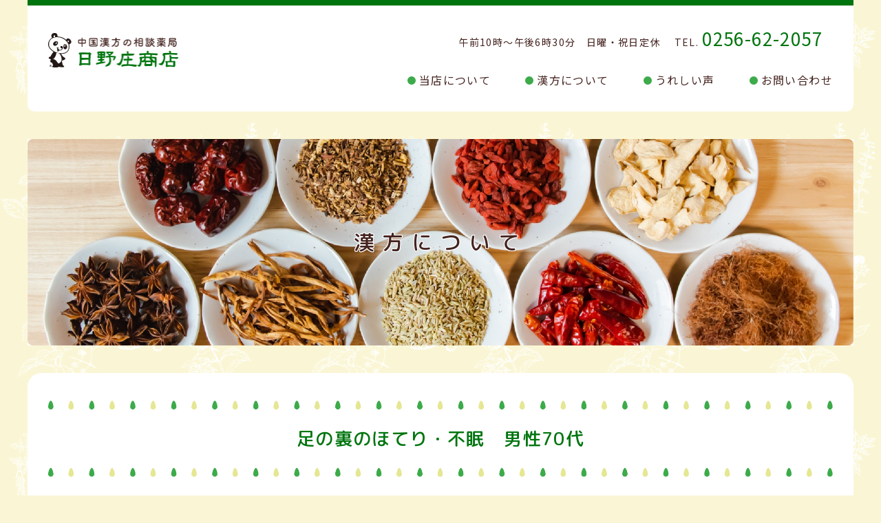

--- FILE ---
content_type: text/html; charset=UTF-8
request_url: http://www.hinosho.com/voice/1072.html
body_size: 6973
content:
<!DOCTYPE html>
<html lang="ja">
  <head>
    <meta charset="UTF-8">
    <meta name="viewport" content="wilih=device-wilih,initial-scale=1.0,minimum-scale=1.0">
    <link rel="preconnect" href="https://fonts.gstatic.com">
    <link href="https://fonts.googleapis.com/css2?family=M+PLUS+Rounded+1c:wght@500&family=Noto+Sans+JP&display=swap" rel="stylesheet">
    <title>足の裏のほてり・不眠 男性70代 | 新潟県燕市の漢方薬局 日野庄商店(ひのしょうしょうてん) </title>

		<!-- All in One SEO 4.1.1.2 -->
		<meta name="description" content="足の裏のほてり・不眠 男性70代"/>
		<meta name="keywords" content="足の裏のほてり,不眠,漢方薬,漢方,うれしい声,からだの悩み" />
		<link rel="canonical" href="http://www.hinosho.com/voice/1072.html" />
		<meta property="og:site_name" content="新潟県燕市の漢方薬局　日野庄商店(ひのしょうしょうてん)　 | 漢方薬のことなら新潟県燕市にある日野庄商店(ひのしょうしょうてん)まで" />
		<meta property="og:type" content="article" />
		<meta property="og:title" content="足の裏のほてり・不眠 男性70代 | 新潟県燕市の漢方薬局 日野庄商店(ひのしょうしょうてん) " />
		<meta property="og:description" content="足の裏のほてり・不眠 男性70代" />
		<meta property="og:url" content="http://www.hinosho.com/voice/1072.html" />
		<meta property="article:published_time" content="2010-10-20T06:56:11Z" />
		<meta property="article:modified_time" content="2021-03-09T08:25:46Z" />
		<meta name="twitter:card" content="summary" />
		<meta name="twitter:domain" content="www.hinosho.com" />
		<meta name="twitter:title" content="足の裏のほてり・不眠 男性70代 | 新潟県燕市の漢方薬局 日野庄商店(ひのしょうしょうてん) " />
		<meta name="twitter:description" content="足の裏のほてり・不眠 男性70代" />
		<script type="application/ld+json" class="aioseo-schema">
			{"@context":"https:\/\/schema.org","@graph":[{"@type":"WebSite","@id":"http:\/\/www.hinosho.com\/#website","url":"http:\/\/www.hinosho.com\/","name":"\u65b0\u6f5f\u770c\u71d5\u5e02\u306e\u6f22\u65b9\u85ac\u5c40\u3000\u65e5\u91ce\u5e84\u5546\u5e97(\u3072\u306e\u3057\u3087\u3046\u3057\u3087\u3046\u3066\u3093)\u3000","description":"\u6f22\u65b9\u85ac\u306e\u3053\u3068\u306a\u3089\u65b0\u6f5f\u770c\u71d5\u5e02\u306b\u3042\u308b\u65e5\u91ce\u5e84\u5546\u5e97(\u3072\u306e\u3057\u3087\u3046\u3057\u3087\u3046\u3066\u3093)\u307e\u3067","publisher":{"@id":"http:\/\/www.hinosho.com\/#organization"}},{"@type":"Organization","@id":"http:\/\/www.hinosho.com\/#organization","name":"\u65b0\u6f5f\u770c\u71d5\u5e02\u306e\u6f22\u65b9\u85ac\u5c40\u3000\u65e5\u91ce\u5e84\u5546\u5e97(\u3072\u306e\u3057\u3087\u3046\u3057\u3087\u3046\u3066\u3093)\u3000","url":"http:\/\/www.hinosho.com\/"},{"@type":"BreadcrumbList","@id":"http:\/\/www.hinosho.com\/voice\/1072.html#breadcrumblist","itemListElement":[{"@type":"ListItem","@id":"http:\/\/www.hinosho.com\/#listItem","position":"1","item":{"@id":"http:\/\/www.hinosho.com\/#item","name":"\u30db\u30fc\u30e0","description":"\u4e0d\u598a\u75c7\u3067\u304a\u60a9\u307f\u3001\u5b50\u5b9d\u3001\u598a\u5a20\u306a\u3069\u6f22\u65b9\u85ac\u306e\u4e8b\u306a\u3089\u65b0\u6f5f\u770c\u71d5\u5e02\u306b\u3042\u308b\u65e5\u91ce\u5e84\u5546\u5e97\u307e\u3067","url":"http:\/\/www.hinosho.com\/"},"nextItem":"http:\/\/www.hinosho.com\/voice\/#listItem"},{"@type":"ListItem","@id":"http:\/\/www.hinosho.com\/voice\/#listItem","position":"2","item":{"@id":"http:\/\/www.hinosho.com\/voice\/#item","name":"\u3046\u308c\u3057\u3044\u58f0","description":"\u8db3\u306e\u88cf\u306e\u307b\u3066\u308a\u30fb\u4e0d\u7720 \u7537\u602770\u4ee3","url":"http:\/\/www.hinosho.com\/voice\/"},"previousItem":"http:\/\/www.hinosho.com\/#listItem"}]},{"@type":"Person","@id":"http:\/\/www.hinosho.com\/author\/hinosho\/#author","url":"http:\/\/www.hinosho.com\/author\/hinosho\/","name":"hinosho"},{"@type":"WebPage","@id":"http:\/\/www.hinosho.com\/voice\/1072.html#webpage","url":"http:\/\/www.hinosho.com\/voice\/1072.html","name":"\u8db3\u306e\u88cf\u306e\u307b\u3066\u308a\u30fb\u4e0d\u7720 \u7537\u602770\u4ee3 | \u65b0\u6f5f\u770c\u71d5\u5e02\u306e\u6f22\u65b9\u85ac\u5c40 \u65e5\u91ce\u5e84\u5546\u5e97(\u3072\u306e\u3057\u3087\u3046\u3057\u3087\u3046\u3066\u3093)","description":"\u8db3\u306e\u88cf\u306e\u307b\u3066\u308a\u30fb\u4e0d\u7720 \u7537\u602770\u4ee3","inLanguage":"ja","isPartOf":{"@id":"http:\/\/www.hinosho.com\/#website"},"breadcrumb":{"@id":"http:\/\/www.hinosho.com\/voice\/1072.html#breadcrumblist"},"author":"http:\/\/www.hinosho.com\/voice\/1072.html#author","creator":"http:\/\/www.hinosho.com\/voice\/1072.html#author","datePublished":"2010-10-20T06:56:11+09:00","dateModified":"2021-03-09T08:25:46+09:00"},{"@type":"Article","@id":"http:\/\/www.hinosho.com\/voice\/1072.html#article","name":"\u8db3\u306e\u88cf\u306e\u307b\u3066\u308a\u30fb\u4e0d\u7720 \u7537\u602770\u4ee3 | \u65b0\u6f5f\u770c\u71d5\u5e02\u306e\u6f22\u65b9\u85ac\u5c40 \u65e5\u91ce\u5e84\u5546\u5e97(\u3072\u306e\u3057\u3087\u3046\u3057\u3087\u3046\u3066\u3093)","description":"\u8db3\u306e\u88cf\u306e\u307b\u3066\u308a\u30fb\u4e0d\u7720 \u7537\u602770\u4ee3","headline":"\u8db3\u306e\u88cf\u306e\u307b\u3066\u308a\u30fb\u4e0d\u7720\u3000\u7537\u602770\u4ee3","author":{"@id":"http:\/\/www.hinosho.com\/author\/hinosho\/#author"},"publisher":{"@id":"http:\/\/www.hinosho.com\/#organization"},"datePublished":"2010-10-20T06:56:11+09:00","dateModified":"2021-03-09T08:25:46+09:00","articleSection":"\u3046\u308c\u3057\u3044\u58f0, \u304b\u3089\u3060\u306e\u60a9\u307f","mainEntityOfPage":{"@id":"http:\/\/www.hinosho.com\/voice\/1072.html#webpage"},"isPartOf":{"@id":"http:\/\/www.hinosho.com\/voice\/1072.html#webpage"},"image":{"@type":"ImageObject","@id":"http:\/\/www.hinosho.com\/#articleImage","url":"http:\/\/www.hinosho.com\/wp\/wp-content\/uploads\/2014\/05\/image42.gif"}}]}
		</script>
		<!-- All in One SEO -->

<link rel='dns-prefetch' href='//use.fontawesome.com' />
<link rel='dns-prefetch' href='//s.w.org' />
<link rel="alternate" type="application/rss+xml" title="新潟県燕市の漢方薬局　日野庄商店(ひのしょうしょうてん)　 &raquo; 足の裏のほてり・不眠　男性70代 のコメントのフィード" href="http://www.hinosho.com/voice/1072.html/feed/" />
		<script type="text/javascript">
			window._wpemojiSettings = {"baseUrl":"https:\/\/s.w.org\/images\/core\/emoji\/13.0.1\/72x72\/","ext":".png","svgUrl":"https:\/\/s.w.org\/images\/core\/emoji\/13.0.1\/svg\/","svgExt":".svg","source":{"concatemoji":"http:\/\/www.hinosho.com\/wp2\/wp-includes\/js\/wp-emoji-release.min.js?ver=3a8abdcc7fa5a321866084c6e778fb7b"}};
			!function(e,a,t){var n,r,o,i=a.createElement("canvas"),p=i.getContext&&i.getContext("2d");function s(e,t){var a=String.fromCharCode;p.clearRect(0,0,i.width,i.height),p.fillText(a.apply(this,e),0,0);e=i.toDataURL();return p.clearRect(0,0,i.width,i.height),p.fillText(a.apply(this,t),0,0),e===i.toDataURL()}function c(e){var t=a.createElement("script");t.src=e,t.defer=t.type="text/javascript",a.getElementsByTagName("head")[0].appendChild(t)}for(o=Array("flag","emoji"),t.supports={everything:!0,everythingExceptFlag:!0},r=0;r<o.length;r++)t.supports[o[r]]=function(e){if(!p||!p.fillText)return!1;switch(p.textBaseline="top",p.font="600 32px Arial",e){case"flag":return s([127987,65039,8205,9895,65039],[127987,65039,8203,9895,65039])?!1:!s([55356,56826,55356,56819],[55356,56826,8203,55356,56819])&&!s([55356,57332,56128,56423,56128,56418,56128,56421,56128,56430,56128,56423,56128,56447],[55356,57332,8203,56128,56423,8203,56128,56418,8203,56128,56421,8203,56128,56430,8203,56128,56423,8203,56128,56447]);case"emoji":return!s([55357,56424,8205,55356,57212],[55357,56424,8203,55356,57212])}return!1}(o[r]),t.supports.everything=t.supports.everything&&t.supports[o[r]],"flag"!==o[r]&&(t.supports.everythingExceptFlag=t.supports.everythingExceptFlag&&t.supports[o[r]]);t.supports.everythingExceptFlag=t.supports.everythingExceptFlag&&!t.supports.flag,t.DOMReady=!1,t.readyCallback=function(){t.DOMReady=!0},t.supports.everything||(n=function(){t.readyCallback()},a.addEventListener?(a.addEventListener("DOMContentLoaded",n,!1),e.addEventListener("load",n,!1)):(e.attachEvent("onload",n),a.attachEvent("onreadystatechange",function(){"complete"===a.readyState&&t.readyCallback()})),(n=t.source||{}).concatemoji?c(n.concatemoji):n.wpemoji&&n.twemoji&&(c(n.twemoji),c(n.wpemoji)))}(window,document,window._wpemojiSettings);
		</script>
		<style type="text/css">
img.wp-smiley,
img.emoji {
	display: inline !important;
	border: none !important;
	box-shadow: none !important;
	height: 1em !important;
	width: 1em !important;
	margin: 0 .07em !important;
	vertical-align: -0.1em !important;
	background: none !important;
	padding: 0 !important;
}
</style>
	<link rel='stylesheet' id='reset-css-css'  href='http://www.hinosho.com/wp2/wp-content/themes/hinosho/css/reset.css?ver=3a8abdcc7fa5a321866084c6e778fb7b' type='text/css' media='all' />
<link rel='stylesheet' id='article-css-css'  href='http://www.hinosho.com/wp2/wp-content/themes/hinosho/css/article.css?ver=3a8abdcc7fa5a321866084c6e778fb7b' type='text/css' media='all' />
<link rel='stylesheet' id='font-awesome-css'  href='https://use.fontawesome.com/releases/v5.6.1/css/all.css?ver=3a8abdcc7fa5a321866084c6e778fb7b' type='text/css' media='all' />
<script type='text/javascript' src='http://www.hinosho.com/wp2/wp-includes/js/jquery/jquery.min.js?ver=3.5.1' id='jquery-core-js'></script>
<script type='text/javascript' src='http://www.hinosho.com/wp2/wp-includes/js/jquery/jquery-migrate.min.js?ver=3.3.2' id='jquery-migrate-js'></script>
<script type='text/javascript' src='http://www.hinosho.com/wp2/wp-content/themes/hinosho/js/hinosho.js?ver=3a8abdcc7fa5a321866084c6e778fb7b' id='script-js-js'></script>
<link rel="https://api.w.org/" href="http://www.hinosho.com/wp-json/" /><link rel="alternate" type="application/json" href="http://www.hinosho.com/wp-json/wp/v2/posts/1072" /><link rel="EditURI" type="application/rsd+xml" title="RSD" href="http://www.hinosho.com/wp2/xmlrpc.php?rsd" />
<link rel="wlwmanifest" type="application/wlwmanifest+xml" href="http://www.hinosho.com/wp2/wp-includes/wlwmanifest.xml" /> 

<link rel='shortlink' href='http://www.hinosho.com/?p=1072' />
<link rel="alternate" type="application/json+oembed" href="http://www.hinosho.com/wp-json/oembed/1.0/embed?url=http%3A%2F%2Fwww.hinosho.com%2Fvoice%2F1072.html" />
<link rel="alternate" type="text/xml+oembed" href="http://www.hinosho.com/wp-json/oembed/1.0/embed?url=http%3A%2F%2Fwww.hinosho.com%2Fvoice%2F1072.html&#038;format=xml" />
  </head>
  <body>
        <header>
      <div class="header-green-line"></div>
      <div class="header-wrapper">
        <div class="header-left">
          <div class="header-logo-wrapper">
            <a href="http://www.hinosho.com"><img src="http://www.hinosho.com/wp2/wp-content/themes/hinosho/images/logo.jpg" class="logo"></a>
          </div>
        </div>
        <div class="header-right">
          <div class="header-right-top">
            <p class="header-opening-hour">午前10時～午後6時30分　日曜・祝日定休</p>
            <p class="header-tel">TEL.<span class="header-tel-number">0256-62-2057</span></p>
          </div>
          <a href="#" class="header-navi-trigger">
            <div class="header-menu">
              <span></span>
              <span></span>
              <span></span>
            </div>
          </a>
          <div class="header-right-bottom">
            <ul class="header-list">
              <li><span class="green-circle"></span><a href="http://www.hinosho.com/shop">当店について</a></li>
              <li><span class="green-circle"></span><a href="http://www.hinosho.com/kanpou">漢方について</a></li>
              <li><span class="green-circle"></span><a href="http://www.hinosho.com/voices">うれしい声</a></li>
              <li><span class="green-circle"></span><a href="http://www.hinosho.com/contact">お問い合わせ</a></li>
            </ul>
          </div>
        </div>
      </div>
    </header>    <main>
      <div class="contents">
        <section class="top">
          <div class="top-contents-wrapper">
                          <img src="http://www.hinosho.com/wp2/wp-content/themes/hinosho/images/kanpou/top-image.jpg" class="top-image">
              <div class="heading-wrapper">
                <h1 class="heading heading-position">漢方について</h1>
              </div>
                      </div>
        </section>
        <section class="article">
                                       <div class="heading-long-wrapper">
            <img src="http://www.hinosho.com/wp2/wp-content/themes/hinosho/images/heading-frame-long.jpg" class="heading-frame-long">
            <img src="http://www.hinosho.com/wp2/wp-content/themes/hinosho/images/heading-frame-short.jpg" class="heading-frame-short-sp">
            <h1 class="second-heading heading-position">足の裏のほてり・不眠　男性70代</h1>
          </div>
          <div class="category-time-wrapper">
            <p class="year-date">2010.10.20</p>
            <form action="http://www.hinosho.com/category/" method="post"><input type="hidden" name="categoryname" value="physical"><input type="hidden" name="categorytype" value="kanpou"><input type="submit"
  value="からだの悩み" class="category-circle" name="categorytitle"></form>          </div>
          <div class="article-content-wrapper">
           <h4 class="entry-title1">悩み</h4>
<p>　以前から足の裏がほてり、半年前から寝つきが悪い日があり、少々不眠ぎみである。日によって寝付きが良い日もあるのだが、足のほてりだけはなくならない。慢性的な肩こりにも悩む。その他、抜け毛・白髪が多い、排尿障害など。<span id="more-1072"></span></p>
<h4 class="entry-title3">お薬</h4>
<p><img loading="lazy" src="http://www.hinosho.com/wp/wp-content/uploads/2014/05/image42.gif" alt="不眠症パンダ" width="150" height="150" class="alignright size-full wp-image-1074" />　相談の結果、体の潤い不足と血行不良の体質がみられました。</p>
<p>　①体に潤いを与える生薬と、心を安らかにする生薬が配合された*「補腎薬」（ほじんやく）</p>
<p>　*「補腎薬」（ほじんやく）･･･老化症状に関わる「腎」系の内臓の働きを補い、 足腰のだるさ・痛み、頻尿あるいは尿が出にくい、目や耳の衰え、物忘れ、白髪・抜け毛など、様々な老化症状の予防・改善に用いる薬のこと。補腎薬にはいろいろなタイプがあるので、体質・症状などに合わせて適切なものを選びます。</p>
<p>　②血行を改善するお薬</p>
<p>　以上2種類をそれぞれ1ヶ月分、合計で約1万2千円</p>
<h4 class="entry-title3">経過</h4>
<p>　1週間後、「お陰様でお薬を飲み始めてから、以前より一層気持ちよく眠れています。」と 御礼の言葉を頂きました。不眠症状の程度もそれほど重くないこともあると思いますが、 早めに良い経過を聞けてうれしかったです。</p>
<p>　2週間後～1ヵ月後、「足の裏のほてりは、あまり感じなくなって来ました。肩こりも楽になってきたので、血行もよくなったのでしょうね。良い体調の維持に、引き続き漢方薬を続けたいと思います。」と話されました。その後も継続して服用して頂いています。</p>
<h3 class="entry-title1">メモ帳</h3>
<p>　乾燥した季節には火事が起こりやすいように、人の体も潤いが不足すると体がオーバーヒートして熱がこもりやすくなります。すると、手のひら・足の裏・胸（心臓）などにほてりを生じます。</p>
<p>　また、漢方では「心」（しん）は精神活動に関わる内臓としているため、心に熱がこもると気持ちも落ち着かず、寝つきが悪くなったりします。このような場合、体に潤いを与えてこもった熱をクールダウンします。そして、「心」を養う潤いや血液を補うことで、気持ちを落ち着かせて寝つきを改善します。（ただ、潤いが必要と言って水分補給をどんどんすれば良い意味ではありません。かえって水分代謝が悪くなることもあります。）</p>
<p>　今回のお客様は70代と年配の方で、ほてり・不眠の他に、排尿の問題や白髪などの老化症状もありました。歳をとると様々な老化症状が現れてくるのは自然なことですが、本人にとってはつらい症状もあります。</p>
<p>　漢方では、老化症状の改善・予防には「補腎薬」をよく使いますが、補腎薬のタイプは大きく分けて以下の２つのタイプがあります。どちらのタイプも腎系の内臓の働きを強化するのは同じですが、温める性質か、潤す性質かの違いがあります。</p>
<h5 class="entry-title2">①体を温める力を強化するタイプ</h5>
<p>　老化症状＋手足や腰の冷えを感じる方に適しています。</p>
<h5 class="entry-title2">②体の潤いを補うタイプ（今回の方はこちらです）</h5>
<p>　体の潤いが不足して手足のほてりやのぼせなどを感じる方に適しています。</p>
          </div>
                                     <div class="new-article-wrapper">
            <h2 class="recommend-title">こちらのコラムもオススメ</h2>
            <ul class="new-article-list">
                            <li><span class="green-circle-small"></span><a href="http://www.hinosho.com/consult/880.html">風邪・インフルエンザ、かかる前に予防しましょう！</a></li>
                            <li><span class="green-circle-small"></span><a href="http://www.hinosho.com/consult/2191.html">秋～季節の変わり目が苦手な方に・・・</a></li>
                            <li><span class="green-circle-small"></span><a href="http://www.hinosho.com/consult/916.html">夏バテ注意！汗かきさん</a></li>
                            <li><span class="green-circle-small"></span><a href="http://www.hinosho.com/consult/2149.html">梅雨時の養生～胃腸が一番大事！</a></li>
                            <li><span class="green-circle-small"></span><a href="http://www.hinosho.com/consult/1944.html">春の疲れに～肝の養生を</a></li>
                          </ul>
          </div>
          <div class="back-button-wrapper">
                      </div>
        </section>
        <div class="bird-wrapper clearfix">
          <img src="http://www.hinosho.com/wp2/wp-content/themes/hinosho/images/bird.png" class="bird bird-normal">
        </div>
      </div>
    </main>
        <footer>
      <div class="footer-wrapper">
        <div class="footer-left">
          <a href="http://www.hinosho.com"><img src="http://www.hinosho.com/wp2/wp-content/themes/hinosho/images/logo.jpg" class="footer-logo"></a>
          <ul class="footer-informations">
            <li>〒959-1258　新潟県燕市仲町２番３４号</li>
            <li>営業時間：午前10時～午後6時30分</li>
            <li>定休日：日曜・祝日　　TEL.0256-62-2057</li>
          </ul>
        </div>
        <div class="footer-right">
          <ul class="footer-list">
            <li><a href="http://www.hinosho.com/shop">当店について</a></li>
            <li><a href="http://www.hinosho.com/kanpou">漢方について</a></li>
            <li><a href="http://www.hinosho.com/voices">うれしい声</a></li>
            <li><a href="http://www.hinosho.com/contact">お問い合わせ</a></li>
          </ul>
          <div class="outbound-links">
            <p class="copy-right">©hinosho.com</p>
<!--
            <a href="#"><img src="http://www.hinosho.com/wp2/wp-content/themes/hinosho/images/twitter.jpg" class="twitter"></a>
            <a href="#"><img src="http://www.hinosho.com/wp2/wp-content/themes/hinosho/images/instagram.jpg" class="instagram"></a>
-->
          </div>
        </div>
      </div>
    </footer>
    <script type='text/javascript' src='http://www.hinosho.com/wp2/wp-includes/js/wp-embed.min.js?ver=3a8abdcc7fa5a321866084c6e778fb7b' id='wp-embed-js'></script>
  </body>
</html>

--- FILE ---
content_type: text/css
request_url: http://www.hinosho.com/wp2/wp-content/themes/hinosho/css/article.css?ver=3a8abdcc7fa5a321866084c6e778fb7b
body_size: 3709
content:
@charset "UTF-8";

html {
  font-size: 62.5%;
}

*, *::before, *::after {
  box-sizing: border-box;
}

body {
  background-image: url(../images/background-image.png);
  background-size: contain;
  background-color: #FAF6D5;
  color: #452420;
  text-align: center;
  font-size: 1.4rem;
  font-family: 'Noto Sans JP', sans-serif;
  line-height: 2;
  letter-spacing: 0.1em;
}

ul {
  list-style: none;
}

.clearfix:after {
  content: "";
  display: block;
  clear: both;
}

a {
  text-decoration: none;
  color: #452420;
}

img {
  vertical-align: top;
}

input[type="submit"] {
  -webkit-appearance: none;
}


/* 共通 */


.contents {
  width: 1200px;
  margin: 0 auto;
}

.green-circle {
  display: inline-block;
  width: 12px;
  height: 12px;
  border-radius: 50%;
  background-color: #3DAB4A;
}

.green-circle-small {
  display: inline-block;
  width: 8px;
  height: 8px;
  border-radius: 50%;
  background-color: #3DAB4A;
}

.bird-wrapper {
  margin: 40px 0;
}

.bird {
  width: 183px;
}

.bird-normal {
  float: right;
}

/* 共通 見出し系 */

.heading {
  font-family: 'M PLUS Rounded 1c', sans-serif;
  font-size: 3rem;
  font-weight: normal;
  line-height: 1;
  letter-spacing: 0.4em;
  text-shadow:1px 1px 0 #FFF, -1px -1px 0 #FFF,
              -1px 1px 0 #FFF, 1px -1px 0 #FFF,
              0px 1px 0 #FFF,  0-1px 0 #FFF,
              -1px 0 0 #FFF, 1px 0 0 #FFF;
}

.second-heading {
  font-family: 'M PLUS Rounded 1c', sans-serif;
  font-size: 2.6rem;
  line-height: 1;
  font-weight: normal;
  color: #00750F;
  width: 85vw;
}

.heading-long-wrapper {
  position: relative;
}

.heading-frame-long {
  width: 100%;
}

.heading-frame-short-sp {
  display: none;
}

.heading-short-wrapper {
  position: relative;
}

.heading-frame-short {
  width: 100%;
}

.heading-position {
  position: absolute;
  top: 50%;
  left: 50%;
  transform: translateY(-50%) translateX(-50%);
  -webkit- transform: translateY(-50%) translateX(-50%);
}


/* 共通のフェードインアニメーション */


.fade-in-animation {
	opacity : 0;
	visibility: hidden;
	transition: 1.5s;
	transform: translateY(30px);
}

.fade-in-animation-right {
	opacity : 0;
	visibility: hidden;
	transition: 1.5s;
	transform: translateX(60px);
}

.fade-in-animation-left {
	opacity : 0;
	visibility: hidden;
	transition: 1.5s;
	transform: translateX(-60px);
}

.active {
	opacity: 1;
	visibility: visible;
	 transform: translateY(0) translateX(0);
  -webkit- transform: translateY(0) translateX(0);
}


/* ページャーのCSS */

.wp-pagenavi {
  padding-top: 60px;
  padding-bottom: 10px;
  text-align: center;
}

.wp-pagenavi .pages {
  display: none;
}

.nextpostslink {
  display: none;
}

.wp-pagenavi span, .wp-pagenavi a {
  display: inline-block;
  padding: 17px 19px;
  line-height: 1;
  font-size: 1.4rem;
  text-decoration: none;
  background-color: #fff;
  border: 3px solid #F0E68C;
  border-radius: 50%;
  text-align: center;
  transition: 0.3s;
  margin-bottom: 10px;
}

.wp-pagenavi span.current {
  background: #F0E68C;
}

.wp-pagenavi a:hover {
  background: rgba(240,230,140,0.2);
}


/* header */


.header-green-line {
  width: 1200px;
  height: 8px;
  margin: 0 auto;
  background-color: #00750F
}

.header-wrapper {
  width: 1200px;
  margin: 0 auto;
  padding: 0 30px 30px;
  background-color: #fff;
  display: flex;
  justify-content: space-between;
  border-radius: 0 0 10px 10px;
}

.logo {
  width: 190px;
  margin-top: 40px;
}

.header-right {
  margin-top: 35px;
}
  
.header-right-top {
  display: flex;
  justify-content: flex-end;
  align-items: flex-end;
  margin-bottom: 25px;
}

.header-opening-hour {
  margin-right: 20px;
}

.header-tel {
  margin-right: 15px;
}

.header-tel-number {
  color: #00750F;
  font-size: 2.6rem;
  line-height: 1;
  margin-left: 5px;
}
  
.header-list {
  display: flex;
}

.header-list li {
  margin-right: 50px;
}

.header-list li:last-child {
  margin-right: 0;
}

.header-list li a {
  font-size: 1.6rem;
  margin-left: 5px;
}


/* footer */

footer {
  background-image: url(../images/footer-wave.png);
  background-size: cover;
  background-repeat: no-repeat;
  padding: 120px 0 80px;
}

.footer-wrapper {
  display: flex;
  align-items: flex-end;
  justify-content: space-between;
  width: 1200px;
  margin: 0 auto;
}

.footer-left {
  text-align: left;
}

.footer-right {
}

.footer-logo {
  width: 190px;
  margin-bottom: 20px;
}

.footer-list {
  display: flex;
}

.footer-list li {
  margin-right: 40px;
}

.footer-list li:last-child {
  margin-right: 0;
}

.footer-list li a {
  font-size: 1.6rem;
}

.outbound-links {
  display: flex;
  align-items: center;
  justify-content: flex-end;
  margin-top: 10px;
}

.copy-right {
  line-height: 1;
  color: #00750F;
  margin-bottom: 8px;
}

.twitter {
  height: 24px;
  margin: 0 20px 0 30px;
}

.instagram {
  height: 24px;
}


/* top */

.top {
  margin-top: 40px;
}

.top-contents-wrapper {
  position: relative;
}

.top-image {
  width: 100%;
}

.top-page-heading-wrapper {
  white-space: nowrap;
  position: absolute;
  top: 150px;
  right: 100px;
}

.top-page-heading {
  font-size: 3.8rem;
  text-align: left;
  letter-spacing: 0.1em;
}

.top-page-heading span {
  display: inline-block;
  margin-top: 25px;
  letter-spacing: 0.24em;
}

/* article */


.article {
  margin: 40px auto 80px;
  padding: 40px 30px;
  background-color: #fff;
  border-radius: 20px;
}

.category-time-wrapper {
  padding: 40px 0 80px;
}

.year-date {
  line-height: 1;
  color: #AA9B9A;
}

.category-circle {
  display: block;
  line-height: 1;
  padding: 17px 0;
  width: 148px;
  border-radius: 40px;
  border: 3px solid #F0E68C;
  background-color: #fff;
  margin: 0 auto;
  margin-top: 20px;
  transition: 0.3s;
  -webkit-appearance: none;

}

.category-circle:hover {
  background-color: #F0E68C;
}


/*.single.php 本文CSS */


.article-content-wrapper {
  text-align: left;
}


.article-content-wrapper h2 {
  font-size: 1.8rem;
  font-weight: normal;
  line-height: 1.3;
  color: #00750F;
  background-color: #FAF6D5;
  padding: 15px;
}

.article-content-wrapper h3 {
  font-size: 1.6rem;
  font-weight: normal;
  line-height: 1;
  color: #00750F;
  padding: 19px 0;
}

.article-content-wrapper h4 {
  font-size: 1.6rem;
  line-height: 1;
  padding: 19px 0;
}

.article-content-wrapper h5 {
  font-size: 1.6rem;
  line-height: 1;
  padding: 19px 0;
}

.article-content-wrapper img {
  max-width:100%;
  height:auto;
}

.article .egg {
  height: 12px;
  margin-top: 2px;
  margin-right: 8px;
}

.article-content-wrapper ol {
  padding: 0 30px;
}

.article-content-wrapper ul {
  width: 530px;
}

.article-content-wrapper ul li {
  padding-left:1em;
  text-indent:-1em;
}

.article-content-wrapper ul li .green-circle-small {
  margin-right: 6px;
  margin-bottom: 2px;
}

.wp-block-image {
  margin: 40px auto;
}

.wp-block-image figure img {
  width: 550px;
  display: block;
  height: auto;
}

.wp-block-image figure figcaption {
  width: 550px;
}

.wp-block-image figure.alignleft {
  display: flex;
  flex-direction: row-reverse;
    align-items: flex-start;
}

.wp-block-image figure.alignright {
  display: flex;
    align-items: flex-start;
}

.wp-block-image figure.alignleft figcaption {
  margin-right: 50px;
}

.wp-block-image figure.alignright figcaption {
  margin-left: 50px;
}

/* 新着記事オススメ表示部位 */

.new-article-wrapper {
  padding: 30px;
  text-align: left;
  background-color: #F7F7F7;
}

.recommend-title {
  font-size: 1.6rem;
  color: #00750F;
  line-height: 1;
  margin-bottom: 20px;
}

.new-article-list {
  
}

.new-article-list li {
  
}

.new-article-list li a {
  transition: 0.3s;
}

.new-article-list li a:hover {
  opacity: 0.5;
}

.new-article-list li span {
  margin-right: 6px;
}

.back-button-wrapper {
}

.back-button {
  display: inline-block;
  margin-top: 50px;
  width: 150px;
  line-height: 1;
  padding: 20px 0;
  border: 3px solid #F7F1C0;
  border-radius: 50px;
  transition: 0.3s;
}

.back-button:hover {
  background-color: #F7F1C0;
}

/* responsove start */

@media screen and (max-width:900px) {
  
  body {
  font-size: 1.2rem;
  line-height: 1.8;
}
  
  /* 共通 */
  
main {
  padding-top: 100px;
}  
  
.contents {
    width: 90%;
    margin: 0 5%;
}

.green-circle {
  display: inline-block;
  width: 12px;
  height: 12px;
  border-radius: 50%;
  background-color: #3DAB4A;
}

.green-circle-small {
  display: inline-block;
  width: 8px;
  height: 8px;
  border-radius: 50%;
  background-color: #3DAB4A;
}

.bird-wrapper {
  margin: 40px 0;
}

.bird {
  width: 25%;
}

.bird-normal {
  float: right;
}
  

/* 共通 見出し系 */

.heading {
  font-family: 'M PLUS Rounded 1c', sans-serif;
  font-size: 2.4rem;
  font-weight: normal;
  line-height: 1;
  letter-spacing: 0.4em;
  text-shadow:1px 1px 0 #FFF, -1px -1px 0 #FFF,
              -1px 1px 0 #FFF, 1px -1px 0 #FFF,
              0px 1px 0 #FFF,  0-1px 0 #FFF,
              -1px 0 0 #FFF, 1px 0 0 #FFF;
  white-space: nowrap;
}

.second-heading {
  font-family: 'M PLUS Rounded 1c', sans-serif;
  font-size: 1.8rem;
  line-height: 1;
  font-weight: normal;
  color: #00750F;
  width: 88vw;
}

.heading-long-wrapper {
  position: relative;
}

.heading-frame-long {
  width: 100%;
  display: none;
}

.heading-frame-short-sp {
  display: none;
  display: block;
  width: 100%;
}

.heading-short-wrapper {
  position: relative;
}

.heading-frame-short {
  width: 100%;
}

.heading-position {
  position: absolute;
  top: 50%;
  left: 50%;
  transform: translateY(-50%) translateX(-50%);
  -webkit- transform: translateY(-50%) translateX(-50%);
}
  
/* header ハンバーガメニュー */
  
  
.header-navi-trigger{
  display: inline-block;
  position: fixed;
  top: 15px;
  right: 10px;
  border-radius: 2px;
  z-index: 9999;
}
  
.header-menu, .header-menu span {
  display: inline-block;
  transition: all .4s;
}

.header-menu {
  position: relative;
  width: 35px;
  height: 19px;
}

.header-menu span {
  position: absolute;
  left: 0;
  width: 100%;
  height: 3px;
  background-color: #000;
}

.header-menu:nth-of-type(1) {
  top: 0px;
}

.header-menu span:nth-of-type(2) {
  top: 8px;
}

.header-menu span:nth-of-type(3) {
  bottom: 0px;
}

.header-menu.active span:nth-of-type(1) {
  -webkit-transform: translateY(10px) rotate(-45deg);
  transform: translateY(10px) rotate(-45deg);
}

.header-menu.active span:nth-of-type(2) {
  opacity: 0;
}

.header-menu.active span:nth-of-type(3) {
  -webkit-transform: translateY(-6px) rotate(45deg);
  transform: translateY(-6px) rotate(45deg);
}
  

/* header */
  
header {
  position: fixed;
  z-index: 9000;
  width: 100%;
  top: 0;
  left: 0;
  background-color: #fff;
}
  
  
.header-right-bottom {
  display: none;
}

.header-green-line {
  width: 100%;
  height: 5px;
}

.header-wrapper {
  width: 100%;
  margin: 0 auto;
  padding: 0;
  display: block;
}

.logo {
  width: 150px;
  margin-top: 10px;
}

.header-right {
  margin-top: 10px;
}
  
.header-right-top {
  display: block;
  margin-bottom: 10px;
}

.header-opening-hour {
  margin-right: 0;
  white-space: nowrap;
}

.header-tel {
  margin-right: 0;
}

.header-tel-number {
  color: #00750F;
  font-size: 2rem;
  line-height: 1;
  margin-left: 5px;
}
  
.header-list {
  display: block;
}

.header-list li {
  margin-right: 0;
  border-top: 1px solid #F0E68C;
}

.header-list li:last-child {
  margin-right: 0;
  border-bottom: 1px solid #F0E68C;
}

.header-list li a {
  font-size: 1.6rem;
  margin-left: 5px;
}


/* footer */

footer {
  background-image: url(../images/footer-wave.png);
  background-size: 100%;
  background-repeat: no-repeat;
  padding: 60px 0 0px;
}

.footer-wrapper {
  display: block;
  background-color: #fff;
  width: 100%;
  margin: 0 auto;
}

.footer-left {
  text-align: center;
}

.footer-right {
  
}

.footer-logo {
  width: 150px;
  margin-bottom: 20px;
}

.footer-list {
  margin-top: 10px;
  display: block;
}

.footer-list li {
  margin-right: 0px;
}

.footer-list li:last-child {
  margin-right: 0;
}

.footer-list li a {
  font-size: 1.6rem;
}

.outbound-links {
  display: block;
  margin-top: 10px;
  padding-bottom: 20px;
}

.copy-right {
  line-height: 1;
  color: #00750F;
  margin-bottom: 10px;
}

.twitter {
  height: 24px;
  margin: 0 20px 0 0;
}

.instagram {
  height: 24px;
}

/* top */

.top {
  margin-top: 40px;
}

.top-contents-wrapper {
  position: relative;
}

.top-image {
  width: 100%;
}

.top-page-heading-wrapper {
  position: absolute;
  top: 40%;
  left: 50%;
  right: auto;
  transform: translateY(-40%) translateX(-50%);
  -webkit- transform: translateY(-40%) translateX(-50%);
}

.top-page-heading {
  font-size: 2.6rem;
  text-align: left;
  letter-spacing: 0.1em
}

.top-page-heading span {
  margin-top: 5px;
  letter-spacing: 0.25em;
}
    
/* article */

.article {
  padding: 40px 2.5%;
  background-color: #fff;
  border-radius: 20px;
}
  

.category-time-wrapper {
  padding: 40px 0 80px;
}

.year-date {
  margin-bottom: 20px;
}

.category-circle {
  margin: 0 auto;
}


/*.single.php 本文CSS */


.article-content-wrapper {
  text-align: left;
}


.article-content-wrapper h2 {
  font-size: 1.6rem;
  padding: 10px;
}

.article-content-wrapper h3 {
  font-size: 1.5rem;
  padding: 15px 0;
}

.article-content-wrapper h4 {
  font-size: 1.5rem;
  padding: 15px 0;
}

.article-content-wrapper h5 {
  font-size: 1.5rem;
  padding: 15px 0;
}

.article .egg {
  height: 12px;
  margin-top: 2px;
  margin-right: 8px;
}

.article-content-wrapper ul {
  width: 100%;
}

.article-content-wrapper ul li {
  padding-left:1em;
  text-indent:-1em;
}

.article-content-wrapper ul li .green-circle-small {
  margin-right: 4px;
  margin-bottom: 1px;
}

.wp-block-image {
  margin: 40px auto;
}

.wp-block-image figure img {
  display: block;
  width: 60%;
  height: auto;
  margin: 0 auto 20px;
}

.wp-block-image figure figcaption {
  width: 100%;
}

.wp-block-image figure.alignleft {
  display: block;
}

.wp-block-image figure.alignright {
  display: block;
}

.wp-block-image figure.alignleft figcaption {
  margin-right: 0;
}

.wp-block-image figure.alignright figcaption {
  margin-left: 0;
}
  
/* 新着記事オススメ表示部位 */

.new-article-wrapper {
  padding: 20px 10px;
}

.recommend-title {
  font-size: 1.5rem;
}

/* responsive 終わり */

}



@media screen and (max-width:420px) {
  
  .bird {
    width: 40%;
  }  
  
.top-image-logo {
  top: 85%;
  transform: translateY(-85%) translateX(-50%);
  -webkit- transform: translateY(-85%) translateX(-50%);
}
  
}
